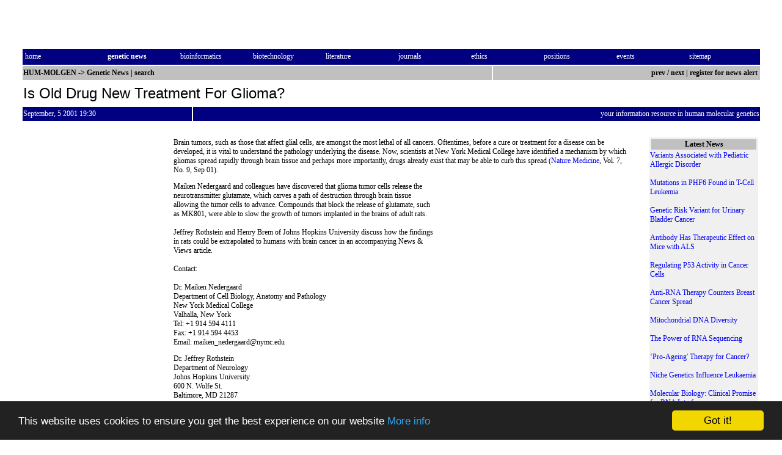

--- FILE ---
content_type: text/html; charset=utf-8
request_url: https://hum-molgen.org/NewsGen/09-2001/000004.html
body_size: 4531
content:
<!DOCTYPE html PUBLIC "-//W3C//DTD HTML 4.01 Transitional//EN" "http://www.w3.org/TR/xhtml1/DTD/xhtml1-transitional.dtd">
<html>

<head>
<meta http-equiv="Content-Type" content="text/html; charset=utf-8">
<title>Is Old Drug New Treatment For Glioma? - HUM-MOLGEN news</title>
<meta name="keywords" content="news, press release, information, up-to-date, human genetics, bioscience, bioinformatic, toxicogenomics, developement, angiogenesis, ethical issues, genome map, geneticists, dna fingerprinting, recombinant dna technology, human molecular genetics, molecular medicine, pharmacogenomics, transgenic, human genome project, rflp, rapd, human heredity, signal transduction, transgenic animals, pharmacogenetics, proteomics, DNA, gene, genome, gene therapy, genetic engineering, molecular biology, genomic, genetics, human genetics, human genome project, molecular biology, medicine, biotechnology">
<meta name="description" content="news section of the international communication forum in human genetics hum-molgen">
<link rel="stylesheet" href="/style.min.css">
<link rel="shortcut icon" href="/images/hum-molgen.ico">
<link rel="top" href="/NewsGen/" title="Genetic News">
<link rel="contents" href="/" title="HUM-MOLGEN">
<link rel="chapter" href="/NewsGen/" title="Genetic News">
<link rel="chapter" href="/bioinformatics/" title="Bioinformatics">
<link rel="chapter" href="/biotechnology/" title="Biotechnology">
<link rel="chapter" href="/literature/" title="Literature">
<link rel="chapter" href="/journals/" title="Journals">
<link rel="chapter" href="/ethic/" title="Ethics">
<link rel="chapter" href="/positions/" title="Positions">
<link rel="chapter" href="/meetings/" title="Events">
<link rel="made" href="/contact.html" title="Authors and Contact">
<link rel="index" href="/sitemap.html" title="Index">
<link rel="copyright" href="/copy.html" title="Copyright and Imprint">
<meta property="og:type" content="article">
<meta property="og:image" content="https://hum-molgen.org/images/hum-molgen-logo.gif"/>
<meta property="og:title" content="Is Old Drug New Treatment For Glioma? - HUM-MOLGEN news"/>
<meta property="og:description" content=""/>
<meta name="twitter:card" content="summary_large_image">
<meta name="twitter:site" content="@hummolgen">
<meta name="twitter:title" content="Is Old Drug New Treatment For Glioma? - HUM-MOLGEN news">
<meta name="twitter:description" content="">
<meta name="twitter:image" content="https://hum-molgen.org/images/twitter-card.png">
<link rel="canonical" href="https://hum-molgen.org/NewsGen/09-2001/000004.html" /> 

<link rel="prev" href="/NewsGen/09-2001/000003.html" title="previous message">
<link rel="next" href="/NewsGen/09-2001/000005.html" title="next message">
<link rel="alternate" type="application/rss+xml" title="HUM-MOLGEN Genetic News" href="https://hum-molgen.org/NewsGen/rss.xml">
<style type="text/css"> 
<!--
input:hover {
	background-color: #eee;
	text-decoration: underline
}
-->
</style>
<script type="text/javascript" src="/include/tools.min.js"></script>

<link href="/include/shariff/shariff.complete.min.css" rel="stylesheet">

<!-- Begin Cookie Consent plugin by Silktide - http://silktide.com/cookieconsent -->
<script type="text/javascript">
    window.cookieconsent_options = {"message":"This website uses cookies to ensure you get the best experience on our website","dismiss":"Got it!","learnMore":"More info","link":"/copy.html","theme":"dark-bottom"};
    </script>

    <script type="text/javascript" src="/include/cookieconsent.latest.min.js"></script>
    <!-- End Cookie Consent plugin -->

</head>
<body bgcolor="#ffffff">

<table border="0" width="100%">
  <tr>
    <td width="2%">&nbsp;</td>
    <td width="96%" colspan="5">
      <div align="left">
        <table border="0">
          <tr>
	  <td>
    <!-- Begin Banner Code -->
  <CENTER>  <IFRAME SRC="/cgi-bin/banner/ads.pl?iframe;zone=468" MARGINWIDTH=0
  MARGINHEIGHT=0 HSPACE=0 VSPACE=0 FRAMEBORDER=0 SCROLLING=NO WIDTH=300 HEIGHT=50>
  <SCRIPT LANGUAGE="JavaScript"><!--
  random = 'm'+parseInt(Math.random()*1000)+'1000004l';
  banner = '<A HREF="/cgi-bin/banner/ads.pl?banner=NonSSI;zone=468;'
  banner += 'page=' + random + '" TARGET="_blank">';
  banner += '<IMG SRC="/cgi-bin/banner/ads.pl?zone=468;'
  banner += 'page=' + random + '" '
  banner += ' ALT="Click Here!" BORDER=0  WIDTH=300 HEIGHT=50></A>'
  document.write(banner)   // --></SCRIPT>
  <NOSCRIPT><A HREF="/cgi-bin/banner/ads.pl?banner=NonSSI;page=m1000004l;zone=468" TARGET="_blank"><IMG SRC="/cgi-bin/banner/ads.pl?page=m1000004l;zone=468" ALT="Click Here!" BORDER=0 WIDTH=300 HEIGHT=50></A>  </NOSCRIPT></IFRAME> </CENTER> 
  <!-- End Banner Code -->
	    </td>
            <td>&nbsp;</td>
            <td>
    <!-- Begin Banner Code -->
  <CENTER>  <IFRAME SRC="/cgi-bin/banner1/ads.pl?iframe;zone=468" MARGINWIDTH=0
  MARGINHEIGHT=0 HSPACE=0 VSPACE=0 FRAMEBORDER=0 SCROLLING=NO WIDTH=468 HEIGHT=60>
  <SCRIPT LANGUAGE="JavaScript"><!--
  random = 'm'+parseInt(Math.random()*1000)+'1000004ra';
  banner = '<A HREF="/cgi-bin/banner1/ads.pl?banner=NonSSI;zone=468;'
  banner += 'page=' + random + '" TARGET="_blank">';
  banner += '<IMG SRC="/cgi-bin/banner1/ads.pl?zone=468;'
  banner += 'page=' + random + '" '
  banner += ' ALT="Click Here!" BORDER=0  WIDTH=468 HEIGHT=60></A>'
  document.write(banner)   // --></SCRIPT>
  <NOSCRIPT><A HREF="/cgi-bin/banner1/ads.pl?banner=NonSSI;page=m1000004ra;zone=468" TARGET="_blank"><IMG SRC="/cgi-bin/banner1/ads.pl?page=m1000004ra;zone=468" ALT="Click Here!" BORDER=0 WIDTH=468 HEIGHT=60></A>  </NOSCRIPT></IFRAME> </CENTER> 
  <!-- End Banner Code -->
	  </td>
          </tr>
        </table>
      </div>
    </td>
    <td width="2%">&nbsp;</td>
  </tr>
  <tr>
    <td width="2%" height="24"><font color="#FFFFFF">&nbsp;</font></td>
    <td width="96%" bgcolor="#000080" colspan="5" height="24">
      <table border="0" width="100%">
        <tr>
          <td CLASS="medium2" width="10%"><a class="pmlinknb" href="/"><font color="#FFFFFF">home</font></a>&nbsp;</td>
          <td CLASS="medium2" width="9%">&nbsp;<a class="pmlinknb" href="/NewsGen/"><font color="#FFFFFF"><b>genetic&nbsp;news</b></font></a>&nbsp;</td>
          <td CLASS="medium2" width="9%">&nbsp;<a class="pmlinknb" href="/bioinformatics/"><font color="#FFFFFF">bioinformatics</font></a>&nbsp;</td>
          <td CLASS="medium2" width="9%">&nbsp;<a class="pmlinknb" href="/biotechnology/"><font color="#FFFFFF">biotechnology</font></a>&nbsp;</td>
          <td CLASS="medium2" width="9%">&nbsp;<a class="pmlinknb" href="/literature/"><font color="#FFFFFF">literature</font></a>&nbsp;</td>
          <td CLASS="medium2" width="9%">&nbsp;<a class="pmlinknb" href="/journals/"><font color="#FFFFFF">journals</font></a>&nbsp;</td>
          <td CLASS="medium2" width="9%">&nbsp;<a class="pmlinknb" href="/ethic/"><font color="#FFFFFF">ethics</font></a>&nbsp;</td>
          <td CLASS="medium2" width="9%">&nbsp;<a class="pmlinknb" href="/positions/"><font color="#FFFFFF">positions</font></a>&nbsp;</td>
          <td CLASS="medium2" width="9%">&nbsp;<a class="pmlinknb" href="/meetings/"><font color="#FFFFFF">events</font></a>&nbsp;</td>
          <td CLASS="medium2" width="9%">&nbsp;<a class="pmlinknb" href="/sitemap.html"><font color="#FFFFFF">sitemap</font></a></td>
        </tr>
      </table>
    </td>
    <td width="2%" height="24"><font color="#FFFFFF">&nbsp;</font></td>
  </tr>
  <tr>
    <td width="2%" height="21">&nbsp;</td>
    <td nowrap CLASS="medium2" width="61%" colspan="4" bgcolor="#C0C0C0" height="21"><b><a class="pmlinknb" href="/"><font color="#000000">HUM-MOLGEN</a>
      -&gt; </font><a class="pmlinknb" href="/NewsGen/"><font color="#000000">Genetic News</font></a> | <a class="pmlinknb" href="/cgi-bin/searchnews.pl?1"><font color="#000000">search</a></a>
      </b>
      </td>
    <td CLASS="medium2" width="35%" bgcolor="#C0C0C0" height="21"><div class="headright_gr">
<a class="pmlinknb" href="/NewsGen/09-2001/000003.html">prev</a> <b>/</b>
 <a class="pmlinknb" href="/NewsGen/09-2001/000005.html">next</a>
 <B>|</b> <a class="pmlinknb" href="/subscribe/">register for news alert&nbsp;</a>
</div>
    </td>
    <td width="2%" height="21">&nbsp;</td>
  </tr>
  <tr>
    <td width="2%" height="38">&nbsp;</td>
    <td width="96%" colspan="5" height="38"><h1 class="heading">Is Old Drug New Treatment For Glioma?</h1></td>
    <td width="2%" height="38">&nbsp;</td>
  </tr>
  <tr>
    <td width="2%" height="21">&nbsp;</td>
    <td nowrap CLASS="medium2" width="22%" colspan="2" bgcolor="#000080" bordercolor="#000080" height="21"><a class="pmlinknb" href="/NewsGen/09-2001"><font color="#FFFFFF">September, 5 2001 19:30</font></a></td>
    <td CLASS="medium2" width="74%" colspan="3" bgcolor="#000080" bordercolor="#000080" height="21">
      <div class="headright_bl">your information resource in human molecular genetics</div></td>
    <td width="2%" height="21">&nbsp;</td>
  </tr>
  <tr>
    <td width="2%">&nbsp;</td>
    <td width="96%" colspan="5">&nbsp;</td>
    <td width="2%">&nbsp;</td>
  </tr>
  <tr>
    <td width="2%"></td>
  <td CLASS="medium2" width="98%" colspan="5" valign="top">

    <table border=0 width="100%">
  <tr>
  <td width="18%" valign="top">
<IFRAME SRC="/cgi-bin/banner1/ads.pl?iframe;zone=news-300" MARGINWIDTH=0
  MARGINHEIGHT=0 HSPACE=0 VSPACE=0 FRAMEBORDER=0 SCROLLING=NO WIDTH=150 HEIGHT=300>
  <SCRIPT LANGUAGE="JavaScript"><!--
  random = parseInt(Math.random()*1000)
  banner = '<A HREF="/cgi-bin/banner1/ads.pl?banner=NonSSI;zone=news-300;'
  banner += 'page=m' + random + '">';  banner += '<IMG SRC="/cgi-bin/banner1/ads.pl?zone=news-300;'
  banner += 'page=m' + random + '" '
  banner += ' ALT="Click Here!" BORDER=0 WIDTH=150 HEIGHT=300></A>'
  document.write(banner)   // --></SCRIPT>
  <NOSCRIPT><A HREF="/cgi-bin/banner1/ads.pl?banner=NonSSI;page=m01;zone=news-300"><IMG SRC="/cgi-bin/banner1/ads.pl?page=m01;zone=news-300" ALT="Click Here!" BORDER=0 WIDTH=150 HEIGHT=300></A>  </NOSCRIPT></IFRAME> 

  </td>
    <td width="2%"></td>
    <td width=63% valign=top>

Brain tumors, such as those that affect glial cells, are amongst the most lethal of all cancers. Oftentimes, before a cure or treatment for a disease can be developed, it is vital to understand the pathology underlying the disease. Now, scientists at New York Medical College have identified a mechanism by which gliomas spread rapidly through brain tissue and perhaps more importantly, drugs already exist that may be able to curb this spread  (<a href="http://www.nature.com/nm/">Nature Medicine</a>, Vol. 7, No. 9, Sep 01).
<P><script type="text/javascript"><!--
function rand ( n )
{
  return ( Math.floor ( Math.random ( ) * n + 1 ) );
}

var rand_ali = new Array ( );
rand_ali[0]="center";
rand_ali[1]="left";
rand_ali[2]="right";
document.write("<table align="+rand_ali[rand(3)-1]+" cellpadding=10><tr><td>");
//--></script>
<script type="text/javascript"><!--
google_ad_client = "pub-3492373174909850";
google_ad_width = 300;
google_ad_height = 250;
google_ad_format = "300x250_as";
google_ad_type = "text_image";
google_ad_channel ="2160680530";
google_color_border = "C0C0C0";
google_color_bg = "FFFFFF";
google_color_link = "0000EE";
google_color_url = "000000";
google_color_text = "000000";
google_ui_features = "rc:6";
//--></script>
<script type="text/javascript"
  src="//pagead2.googlesyndication.com/pagead/show_ads.js">
  </script>
<script type="text/javascript"><!--
document.write("</td></tr></table>");
//--></script>

Maiken Nedergaard and colleagues have discovered that glioma tumor cells release the neurotransmitter glutamate, which carves a path of destruction through brain tissue allowing the tumor cells to advance. Compounds that block the release of glutamate, such as MK801, were able to slow the growth of tumors implanted in the brains of adult rats.<BR> <BR>Jeffrey Rothstein and Henry Brem of Johns Hopkins University discuss how the findings in rats could be extrapolated to humans with brain cancer in an accompanying News & Views article.<BR> <BR>Contact:<BR> <BR>Dr. Maiken Nedergaard<BR>Department of Cell Biology, Anatomy and Pathology<BR>New York Medical College<BR>Valhalla, New York<BR>Tel: +1 914 594 4111 <BR>Fax: +1 914 594 4453 <BR>Email: maiken_nedergaard@nymc.edu<P>Dr. Jeffrey Rothstein <BR>Department of Neurology<BR>Johns Hopkins University<BR>600 N. Wolfe St. <BR>Baltimore, MD 21287<BR>Phone: +1 410 614 3846 <BR>Fax: +1 410 955 0672 <BR>Email: jrothste@jhmi.edu<P>(C) <a href="http://www.nature.com/nm/">Nature Medicine</a> press release.<BR>

<P>
<br clear=all>

<i>Message posted by: Trevor M. D'Souza</i><BR>

<form action="/cgi-bin/contactnews.pl" method="POST">
<input type="hidden" name="nr" value="539">
<a href="/cgi-bin/printnews.pl?539"><img src="/images/print-article.gif" title="print this article" alt="print this article" border="0" width="118" height="14"></a> 
<a href="/cgi-bin/mailnews.pl?539"><img src="/images/mail-article.gif" title="mail this article" alt="mail this article" border="0" width="116" height="14"></a>
<input type="image" src="/images/contact-author.gif" border="0" width="112" height="14" title="contact author" alt="contact author">
</form>

<div class="shariff" data-url="https://hum-molgen.org/NewsGen/09-2001/000004.html" data-lang="en" data-services="[&quot;facebook&quot;,&quot;twitter&quot;,&quot;whatsapp&quot;,&quot;linkedin&quot;,&quot;info&quot;]" data-twitter-via="hummolgen"></div>


  </td>
    <td width="2%"></td>
  <td width="15%" valign="top" bgcolor="#f0f0f0">
  <table border=0 width=100%><tr><td bgcolor="#C0C0C0" align="center">
  <B>Latest News</b>
  </td></tr></table>
  <a class="pmlinkna" href="/NewsGen/04-2010/000012.html">Variants Associated with Pediatric Allergic Disorder  </a><BR><BR>
<a class="pmlinkna" href="/NewsGen/04-2010/000011.html">Mutations in PHF6 Found in T-Cell Leukemia </a><BR><BR>
<a class="pmlinkna" href="/NewsGen/04-2010/000010.html">Genetic Risk Variant for Urinary Bladder Cancer </a><BR><BR>
<a class="pmlinkna" href="/NewsGen/04-2010/000009.html">Antibody Has Therapeutic Effect on Mice with ALS </a><BR><BR>
<a class="pmlinkna" href="/NewsGen/04-2010/000008.html">Regulating P53 Activity in Cancer Cells  </a><BR><BR>
<a class="pmlinkna" href="/NewsGen/04-2010/000007.html">Anti-RNA Therapy Counters Breast Cancer Spread  </a><BR><BR>
<a class="pmlinkna" href="/NewsGen/04-2010/000006.html">Mitochondrial DNA Diversity</a><BR><BR>
<a class="pmlinkna" href="/NewsGen/04-2010/000005.html">The Power of RNA Sequencing</a><BR><BR>
<a class="pmlinkna" href="/NewsGen/04-2010/000004.html">‘Pro-Ageing' Therapy for Cancer?</a><BR><BR>
<a class="pmlinkna" href="/NewsGen/04-2010/000003.html">Niche Genetics Influence Leukaemia</a><BR><BR>
<a class="pmlinkna" href="/NewsGen/04-2010/000002.html">Molecular Biology: Clinical Promise for RNA Interference  </a><BR><BR>
<a class="pmlinkna" href="/NewsGen/04-2010/000001.html">Chemoprevention Cocktail for Colon Cancer </a><BR><BR>

  <a class="pmlinkna" href="../">more news ...</a>
  </td>

  </tr>
  </table>
    </td>
    <td width="2%"></td>
  </tr>
  <tr>
    <td width="2%"></td>
    <td width="18%"></td>
    <td width="4%"></td>
    <td width="35%"></td>
    <td width="4%"></td>
    <td width="35%"></td>
    <td width="2%"></td>
  </tr>
  <tr>
    <td width="2%"></td>
    <td CLASS="medium2" width="96%" colspan="5">
      <p align="center">Generated by News Editor 2.0 by Kai Garlipp<br>
      WWW: <a class="pmlinkna" href="https://www.garlipp.de/">Kai Garlipp</a>,
      <a class="pmlinkna" href="/~zollmann/">Frank S.  Zollmann</a>.<br>
      7.0 © 1995-2026 <a class="pmlinkna" href="/">HUM-MOLGEN</a>. All rights reserved.
      <a class="pmlinkna" href="/copy.html"> Liability, Copyright and Imprint</a>.</td>
    <td width="2%"></td>
  </tr>
</table>
<script src="/include/shariff/shariff.complete.min.js"></script>

</body>

</html>



--- FILE ---
content_type: text/html; charset=utf-8
request_url: https://www.google.com/recaptcha/api2/aframe
body_size: 265
content:
<!DOCTYPE HTML><html><head><meta http-equiv="content-type" content="text/html; charset=UTF-8"></head><body><script nonce="Bswp0F4EeJw0MCYligixpA">/** Anti-fraud and anti-abuse applications only. See google.com/recaptcha */ try{var clients={'sodar':'https://pagead2.googlesyndication.com/pagead/sodar?'};window.addEventListener("message",function(a){try{if(a.source===window.parent){var b=JSON.parse(a.data);var c=clients[b['id']];if(c){var d=document.createElement('img');d.src=c+b['params']+'&rc='+(localStorage.getItem("rc::a")?sessionStorage.getItem("rc::b"):"");window.document.body.appendChild(d);sessionStorage.setItem("rc::e",parseInt(sessionStorage.getItem("rc::e")||0)+1);localStorage.setItem("rc::h",'1768997060942');}}}catch(b){}});window.parent.postMessage("_grecaptcha_ready", "*");}catch(b){}</script></body></html>